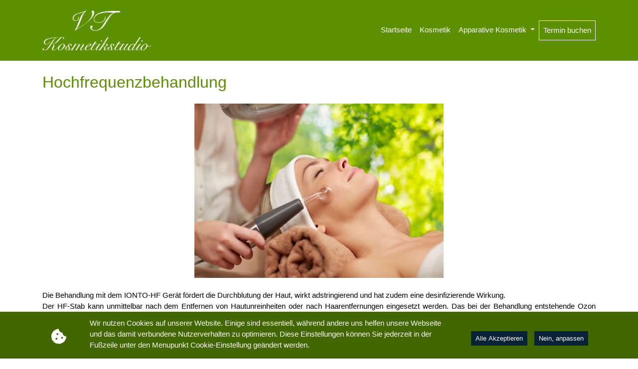

--- FILE ---
content_type: text/html; charset=UTF-8
request_url: https://vt-kosmetik.de/hochfrequenzbehandlung
body_size: 3285
content:
<!DOCTYPE html>
<html lang="en">
<head>
    <meta charset="utf-8">
    <meta http-equiv="X-UA-Compatible" content="IE=edge">
    <meta name="viewport" content="width=device-width, initial-scale=1">

    <meta name="csrf-token" content="dhH9Af67spExFQrHRJDswHgwj8tGt4y5BrUk6zft">


    <title>Hochfrequenzbehandlung | VT Kosmetikstudio</title>

    <link href="https://vt-kosmetik.de/css/app.css" rel="stylesheet">

    <script src="https://vt-kosmetik.de/js/jquery-3.5.1.min.js"></script>
    <script src="https://vt-kosmetik.de/js/popper.min.js" defer></script>
    <script src="https://vt-kosmetik.de/js/bootstrap.min.js" defer></script>
    <script src="https://vt-kosmetik.de/js/js.cookie.js" defer></script>
    <script src="https://vt-kosmetik.de/js/global.js" defer></script>

    <link rel="apple-touch-icon" sizes="57x57" href="https://vt-kosmetik.de/favicon/apple-icon-57x57.png">
    <link rel="apple-touch-icon" sizes="60x60" href="https://vt-kosmetik.de/favicon/apple-icon-60x60.png">
    <link rel="apple-touch-icon" sizes="72x72" href="https://vt-kosmetik.de/favicon/apple-icon-72x72.png">
    <link rel="apple-touch-icon" sizes="76x76" href="https://vt-kosmetik.de/favicon/apple-icon-76x76.png">
    <link rel="apple-touch-icon" sizes="114x114" href="https://vt-kosmetik.de/favicon/apple-icon-114x114.png">
    <link rel="apple-touch-icon" sizes="120x120" href="https://vt-kosmetik.de/favicon/apple-icon-120x120.png">
    <link rel="apple-touch-icon" sizes="144x144" href="https://vt-kosmetik.de/favicon/apple-icon-144x144.png">
    <link rel="apple-touch-icon" sizes="152x152" href="https://vt-kosmetik.de/favicon/apple-icon-152x152.png">
    <link rel="apple-touch-icon" sizes="180x180" href="https://vt-kosmetik.de/favicon/apple-icon-180x180.png">
    <link rel="icon" type="image/png" sizes="192x192"  href="https://vt-kosmetik.de/favicon/android-icon-192x192.png">
    <link rel="icon" type="image/png" sizes="32x32" href="https://vt-kosmetik.de/favicon/favicon-32x32.png">
    <link rel="icon" type="image/png" sizes="96x96" href="https://vt-kosmetik.de/favicon/favicon-96x96.png">
    <link rel="icon" type="image/png" sizes="16x16" href="https://vt-kosmetik.de/favicon/favicon-16x16.png">
    <link rel="manifest" href="https://vt-kosmetik.de/favicon/manifest.json">
    <meta name="msapplication-TileColor" content="#ffffff">
    <meta name="msapplication-TileImage" content="https://vt-kosmetik.de/favicon/ms-icon-144x144.png">
    <meta name="theme-color" content="#ffffff">
</head>
<body>

<nav class="navbar navbar-expand-lg navbar-dark bg-success">
    <div class="container">
        <a class="navbar-brand" href="https://vt-kosmetik.de">
            <img src="https://vt-kosmetik.de/images/logo.png" alt="Logo">
        </a>

        <button class="navbar-toggler" type="button" data-toggle="collapse" data-target="#navbarColor02" aria-controls="navbarColor02" aria-expanded="false" aria-label="Toggle navigation">
            <span class="navbar-toggler-icon"></span>
        </button>

        <div class="collapse navbar-collapse" id="navbarColor02">
            <ul class="navbar-nav mr-auto">
            </ul>
            <ul class="navbar-nav navbar-right">
                                                            <li class="nav-item">
                                                            <a class="nav-link" href="https://vt-kosmetik.de">Startseite</a>
                                                    </li>
                                                                                <li class="nav-item">
                                                            <a class="nav-link" href="https://vt-kosmetik.de/kosmetik">Kosmetik</a>
                                                    </li>
                                                                                <li class="nav-item dropdown">
                            <a class="nav-link dropdown-toggle" href="#" id="navbarDropdown" role="button" data-toggle="dropdown" aria-haspopup="true" aria-expanded="false">
                                Apparative Kosmetik
                            </a>
                            <div class="dropdown-menu" aria-labelledby="navbarDropdown">
                                                                    <a class="dropdown-item" href="https://vt-kosmetik.de/elektroperation-mesoporation">Elektroperation/Mesoporation</a>
                                                                    <a class="dropdown-item" href="https://vt-kosmetik.de/mesolift-behandlung">Mesolift-Behandlung</a>
                                                                    <a class="dropdown-item" href="https://vt-kosmetik.de/hochfrequenzbehandlung">Hochfrequenzbehandlung</a>
                                                                    <a class="dropdown-item" href="https://vt-kosmetik.de/bb-glow-behandlung">BB Glow Behandlung</a>
                                                                    <a class="dropdown-item" href="https://vt-kosmetik.de/glowsolution">GlowSolution-Behandlungen</a>
                                                            </div>
                        </li>
                                                                                <li class="nav-item">
                                                            <a class="nav-link" href="https://www.studiobookr.com/vt-kosmetikstudio-63158">Termin buchen</a>
                                                    </li>
                                                </ul>
        </div>
    </div>
</nav>

    <div class="container">
                
        
        <main class="content">
            
    
                        <div class="view_pagetitle mt-4 mb-4">
                                    <h2>Hochfrequenzbehandlung</h2>
                                            </div>
                                <div class="view_image mt-4 mb-4">
                                                            <img src="https://vt-kosmetik.de/images/upload/hochfrequenz red.jpeg" alt="" class="w500h350">
                                                </div>
                                <div class="view_pagetitle mt-4 mb-4">
                                                    <p>
                        <p>Die Behandlung mit dem IONTO-HF Ger&auml;t f&ouml;rdert die Durchblutung der Haut, wirkt adstringierend und hat zudem eine desinfizierende Wirkung. <br />Der HF-Stab kann unmittelbar nach dem Entfernen von Hautunreinheiten oder nach Haarentfernungen eingesetzt werden. Das bei der Behandlung entstehende Ozon bewirkt eine optimale Desinfektion und beugt Entz&uuml;ndungen vor. <br />Mit dem Rollenelektrodenaufsatz kann gro&szlig;fl&auml;chig z.B. im R&uuml;cken- und Dekollet&eacute;-Bereich gearbeitet werden. <br /><br />Die Hochfrequenzbehandlung kann bei jedem Hauttyp in der Gesichts- und K&ouml;rperbehandlung angewendet werden und ist zudem speziell f&uuml;r folgende Indikationen geeignet:</p>
<ul style="list-style-type: square;">
<li>
<p>Beschleunigung der Abheilungsprozesse</p>
</li>
<li>
<p>Hautbildverfeineru schlecht durchblutete Haut</p>
</li>
<li>
<p>faltige oder regenerationsbed&uuml;rftige Haut</p>
</li>
<li>
<p>zu Entz&uuml;ndungen neigende Haut</p>
</li>
<li>
<p>zu Akne neigende Haut</p>
</li>
<li>
<p>Neurodermitis</p>
</li>
<li>
<p>zur F&ouml;rderung des Kopfhaarwachstums</p>
</li>
</ul>
                    </p>
                            </div>
                                <div class="view_preis mt-4 mb-4">
                                                                            <div class="item">
                            <div class="row no-gutters">
                                <div class="col-7"></div>
                                <div class="col-3">ca. 10 Min</div>
                                <div class="col-2">15, €</div>
                            </div>
                                                    </div>
                                </div>
                                <div class="view_pagetitle mt-4 mb-4">
                                                    <p>
                        <p><strong><em>Kontraindikationen</em></strong><br /><em>Schwangerschaft, Tuberkulose, H&ouml;rger&auml;te, Herzschrittmacher, b&ouml;sartige und gutartige Hautver&auml;nderungen</em></p>
                    </p>
                            </div>
            
            </main>
    </div>

<footer class="footer">
    <div class="container">
        <div class="row pt-5">
            <div class="col-lg-3 footer-addresse">
                <img src="https://vt-kosmetik.de/images/logo.png" alt="Logo" class="mb-3">
                <p>Hausvogteiplatz 11</p>
<p>10117 Berlin-Mitte</p>
<p>c/o float Berlin</p>
<p>Tel 030 206 197 10</p>
<p>mail@vt-kosmetik.de</p>
            </div><div class="col-lg-3 footer-open">
                                                                            <p><span>Mo</span> nach Vereinbarung</p>
                                                                                <p><span>Di - Mi</span> 9:30 - 19:00</p>
                                                                                <p><span>Do</span> 12:00 - 19:00</p>
                                                                                <p><span>Fr</span> 9:30 - 19:00</p>
                                                                                <p><span>Sa</span> 9:30 - 14:00</p>
                                                                                                                        </div>
            <div class="col-lg-3 footer-menu">
                <ul>
                                                                        <li>
                                <a href="https://vt-kosmetik.de/anfahrt">Anfahrt</a>
                            </li>
                                                                                                <li>
                                <a href="https://vt-kosmetik.de/datenschutz">Datenschutz</a>
                            </li>
                                                                                                <li>
                                <a href="#" id="cookie">Cookie-Einstellung</a>
                            </li>
                                                                                                <li>
                                <a href="https://vt-kosmetik.de/impressum">Impressum</a>
                            </li>
                                                            </ul>
            </div>
            <div class="col-lg-3 footer-partner">
                <h3>Unsere Partner</h3>
                                                                                <p>
                            <a href="https://float-berlin.de/" target="_blank">
                                <img src="https://vt-kosmetik.de/images/partner/logo-weiss.png" alt="Logo von float">
                            </a>
                        </p>
                                                </div>
        </div>
    </div>
</footer>
<div class="copyright">
    <p class="text-small text-center">Alle Preisangaben in Euro und inkl. gesetzl. MwSt.</p>
    &copy; 2026 <a href="https://vt-kosmetik.de/impressum" rel="nofollow" target="_blank">VT Kosmetikstudio</a>
</div>

    
<div id="cookie-banner" style="display: none">
   <div class="container">
       <div class="row">
           <div class="col-md-1 text-center">
               <i class="fas fa-cookie-bite fa-2x icon"></i>
           </div>
           <div class="col-md-8">
               <p>Wir nutzen Cookies auf unserer Website. Einige sind essentiell, während andere uns helfen unsere Webseite
                   und das damit verbundene Nutzerverhalten zu optimieren.
                   Diese Einstellungen können Sie jederzeit in der Fußzeile unter den Menupunkt Cookie-Einstellung geändert werden.</p>
           </div>
           <div class="col-md-3">
               <button type="button" class="btn btn-primary btn-sm" id="cookie-appect-all">Alle Akzeptieren</button>
               <button type="button" class="btn btn-primary btn-sm" id="cookie-adapt">Nein, anpassen</button>
           </div>
       </div>
   </div>
</div>
<form action="https://vt-kosmetik.de/cookie" method="post" id="cookie-form">
    <div class="modal fade" id="cookie-modal" tabindex="-1" role="dialog" aria-labelledby="addLabel" aria-hidden="true">
        <div class="modal-dialog modal-lg" role="document">
            <div class="modal-content">
                <div class="modal-header">
                    <h5 class="modal-title" id="addLabel">Cookie-Einstellungen</h5>
                    <button type="button" class="close" data-dismiss="modal" aria-label="Close">
                        <span aria-hidden="true">&times;</span>
                    </button>
                </div>
                <div class="modal-body">
                    <p>Wir verwenden Cookies auf dieser Webseite, um Ihnen ein bestmögliches Nutzungserlebnis zu gewährleisten. <a href="https://vt-kosmetik.de/datenschutz">Weitere Informationen</a> </p>
                    <div class="card">
                        <div class="card-body">
                            <h5 class="card-title">Essentiell</h5>
                            <div class="row no-gutters">
                                <div class="col-10">
                                    <p class="card-text">Diese Cookies sind für die Funktionalität unserer Website erforderlich und können nicht deaktiviert werden (z.B. Session-Cookies).</p>
                                </div>
                                <div class="col-2">

                                </div>
                            </div>
                        </div>
                    </div>
                    <div class="card">
                        <div class="card-body">
                            <h5 class="card-title">Externe Medien</h5>
                            <div class="row">
                                <div class="col-10">
                                    <p class="card-text">Mit Ihrer Zustimmung erlauben Sie das Laden von externen Medien.</p>
                                </div>
                                <div class="col-2">
                                </div>
                            </div>
                            <div class="row no-gutters">
                                <div class="col-1">
                                </div>
                                <div class="col-9">
                                    <p class="card-text">OpenStreetMap.org</p>
                                </div>
                                <div class="col-2 text-right">
                                    <div class="custom-control custom-switch switch-font">
                                        <input type="checkbox" class="custom-control-input" id="openstreetmap" name="openstreetmap">
                                        <label class="custom-control-label" for="openstreetmap"></label>
                                    </div>
                                </div>
                            </div>













                        </div>
                    </div>
                    <input type="hidden" name="_token" value="dhH9Af67spExFQrHRJDswHgwj8tGt4y5BrUk6zft">
                </div>
                <div class="modal-footer justify-content-between">
                    <button type="button" class="btn btn-warning" id="cookie-delete">Alle Cookies löschen</button>
                    <button type="submit" class="btn btn-success">Einstellung speichern</button>
                </div>
            </div>
        </div>
    </div>
</form>



</body>
</html>


--- FILE ---
content_type: application/javascript
request_url: https://vt-kosmetik.de/js/global.js
body_size: 684
content:
(function() {
    'use strict';
    window.addEventListener('load', function() {
        var forms = document.getElementsByClassName('needs-validation');
        var validation = Array.prototype.filter.call(forms, function(form) {
            form.addEventListener('submit', function(event) {
                if (form.checkValidity() === false) {
                    event.preventDefault();
                    event.stopPropagation();
                }
                form.classList.add('was-validated');
            }, false);
        });
    }, false);
})();
$(document).ready(function() {
    $("video").prop("volume", 0.5);
    $(function () {
        $('[data-toggle="tooltip"]').tooltip()
    });

    Date.prototype.yyyymmdd = function() {
        var mm = this.getMonth() + 1; // getMonth() is zero-based
        var dd = this.getDate();

        return [this.getFullYear(),
            (mm>9 ? '' : '0') + mm,
            (dd>9 ? '' : '0') + dd
        ].join('-');
    };

    if(Cookies.get('map') !== undefined){
        $("#openstreetmap").prop('checked', true);
        $(".view_map").each(function() {
           let map = $(this).data("map");
            $(this).html(map);
        });
    }


    if(Cookies.get('cookie') !== undefined){
        $("#cookie-banner").remove();
    }else{
        $("#cookie-banner").show();
    }

    $(document).on('click', ".allow-map", function() {
        Cookies.set('map', 'true', { sameSite: 'lax', expires: 14, path: '/' })

        $("#openstreetmap").prop('checked', true);
        $(".view_map").each(function() {
            let map = $(this).data("map");
            $(this).html(map);
        });
    });

    $(document).on('click', "#cookie-delete", function() {
        Cookies.remove("map", { path: '/' });
        Cookies.remove("cookie", { path: '/' });
        Cookies.remove("XSRF-TOKEN", { path: '/' });
        Cookies.remove("vt_koametokstudio_session", { path: '/' });
        location.reload();
    });

    $(document).on('click', "#cookie-appect-all", function() {
        Cookies.set('map', 'true', { sameSite: 'lax', expires: 14, path: '/' })
        Cookies.set('cookie', 'true', { sameSite: 'lax', expires: 14, path: '/' })

        $("#openstreetmap").prop('checked', true);
        $("#ytvideo").prop('checked', true);
        $(".view_map").each(function() {
            let map = $(this).data("map");
            $(this).html(map);
        });
        $(".view_video").each(function() {
            let map = $(this).data("video");
            $(this).html(map);
        });
        $("#cookie-banner").remove();
    });

    $(document).on('click', "#cookie-adapt", function() {
        Cookies.set('cookie', 'true', { sameSite: 'lax', expires: 14, path: '/' })
        let options = {
            'backdrop': 'static'
        };
        $('#cookie-modal').modal(options)
    });

    $(document).on('click', "#cookie", function() {
        Cookies.set('cookie', 'true', { sameSite: 'lax', expires: 14, path: '/' })
        $("#cookie-banner").remove();
        let options = {
            'backdrop': 'static'
        };
        $('#cookie-modal').modal(options)
    });

    $(document).on('input', "#openstreetmap", function() {
        if($("#openstreetmap").is(":checked")){
            Cookies.set('map', 'true', { sameSite: 'lax', expires: 14, path: '/' })
        }else{
            Cookies.remove("map", { path: '/' });
        }
    });


});
